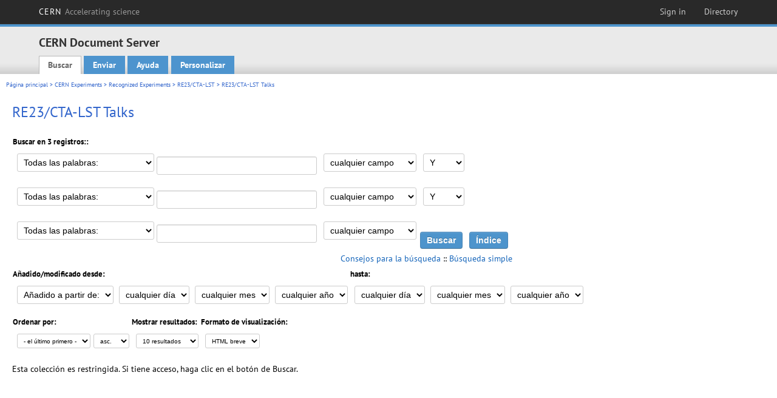

--- FILE ---
content_type: text/html; charset=utf-8
request_url: https://cds.cern.ch/collection/RE23/CTA-LST%20Talks?ln=es&as=1
body_size: 5690
content:
<!DOCTYPE html PUBLIC "-//W3C//DTD XHTML 1.0 Transitional//EN"
"http://www.w3.org/TR/xhtml1/DTD/xhtml1-transitional.dtd">

<!--[if IEMobile 7]><html class="iem7" xmlns="http://www.w3.org/1999/xhtml" lang="es" xml:lang="es" xmlns:og="http://ogp.me/ns#" xmlns:fb="http://ogp.me/ns/fb#"><![endif]-->
<!--[if lte IE 6]><html class="ie6 ie6-7 ie6-8" xmlns="http://www.w3.org/1999/xhtml" lang="es" xml:lang="es" xmlns:og="http://ogp.me/ns#" xmlns:fb="http://ogp.me/ns/fb#"><![endif]-->
<!--[if (IE 7)&(!IEMobile)]><html class="ie7 ie6-7 ie6-8" xmlns="http://www.w3.org/1999/xhtml" lang="es" xml:lang="es" xmlns:og="http://ogp.me/ns#" xmlns:fb="http://ogp.me/ns/fb#"><![endif]-->
<!--[if IE 8]><html class="ie8 ie6-8" xmlns="http://www.w3.org/1999/xhtml" lang="es" xml:lang="es" xmlns:og="http://ogp.me/ns#" xmlns:fb="http://ogp.me/ns/fb#"><![endif]-->
<!--[if (gte IE 9)|(gt IEMobile 7)]><!--><html xmlns="http://www.w3.org/1999/xhtml" lang="es" xml:lang="es" xmlns:og="http://ogp.me/ns#" xmlns:fb="http://ogp.me/ns/fb#"><!--<![endif]-->

<head>
 <title>RE23/CTA-LST Talks - CERN Document Server</title>
<link href='https://framework.web.cern.ch/framework/2.0/fonts/PTSansWeb/PTSansWeb.css' rel='stylesheet' type='text/css' />
 <link rel="stylesheet" href="https://cds.cern.ch/img/invenio.css?v=20141127" type="text/css" />
 <link rel="stylesheet" href="https://cds.cern.ch/img/cern_theme/css/cern_theme.css?v=20141127" type="text/css" />
 <link rel="stylesheet"href="/css/font-awesome.min.css">
 <meta http-equiv="X-UA-Compatible" content="IE=Edge"/>



<link rel="stylesheet" href="https://cds.cern.ch/img/cern_toolbar/css/toolbar.css" type="text/css" />
<!--[if lt IE 8]>
    <link href="https://cds.cern.ch/img/cern_toolbar/css/toolbar-ie.css" rel="stylesheet" type="text/css">
<![endif]-->

 <!--[if lt IE 8]>
   <link rel="stylesheet" type="text/css" href="https://cds.cern.ch/img/invenio-ie7.css" />
 <![endif]-->
 <!--[if gt IE 8]>
   <style type="text/css">div.restrictedflag {filter:none;}</style>
 <![endif]-->

   <link rel="canonical" href="https://cds.cern.ch/collection/RE23/CTA-LST%20Talks?as=1" />
  <link rel="alternate" hreflang="el" href="https://cds.cern.ch/collection/RE23/CTA-LST%20Talks?as=1&amp;ln=el" />
  <link rel="alternate" hreflang="fr" href="https://cds.cern.ch/collection/RE23/CTA-LST%20Talks?as=1&amp;ln=fr" />
  <link rel="alternate" hreflang="bg" href="https://cds.cern.ch/collection/RE23/CTA-LST%20Talks?as=1&amp;ln=bg" />
  <link rel="alternate" hreflang="zh-TW" href="https://cds.cern.ch/collection/RE23/CTA-LST%20Talks?as=1&amp;ln=zh_TW" />
  <link rel="alternate" hreflang="pt" href="https://cds.cern.ch/collection/RE23/CTA-LST%20Talks?as=1&amp;ln=pt" />
  <link rel="alternate" hreflang="no" href="https://cds.cern.ch/collection/RE23/CTA-LST%20Talks?as=1&amp;ln=no" />
  <link rel="alternate" hreflang="hr" href="https://cds.cern.ch/collection/RE23/CTA-LST%20Talks?as=1&amp;ln=hr" />
  <link rel="alternate" hreflang="ca" href="https://cds.cern.ch/collection/RE23/CTA-LST%20Talks?as=1&amp;ln=ca" />
  <link rel="alternate" hreflang="de" href="https://cds.cern.ch/collection/RE23/CTA-LST%20Talks?as=1&amp;ln=de" />
  <link rel="alternate" hreflang="it" href="https://cds.cern.ch/collection/RE23/CTA-LST%20Talks?as=1&amp;ln=it" />
  <link rel="alternate" hreflang="zh-CN" href="https://cds.cern.ch/collection/RE23/CTA-LST%20Talks?as=1&amp;ln=zh_CN" />
  <link rel="alternate" hreflang="sv" href="https://cds.cern.ch/collection/RE23/CTA-LST%20Talks?as=1&amp;ln=sv" />
  <link rel="alternate" hreflang="sk" href="https://cds.cern.ch/collection/RE23/CTA-LST%20Talks?as=1&amp;ln=sk" />
  <link rel="alternate" hreflang="en" href="https://cds.cern.ch/collection/RE23/CTA-LST%20Talks?as=1&amp;ln=en" />
  <link rel="alternate" hreflang="pl" href="https://cds.cern.ch/collection/RE23/CTA-LST%20Talks?as=1&amp;ln=pl" />
  <link rel="alternate" hreflang="ru" href="https://cds.cern.ch/collection/RE23/CTA-LST%20Talks?as=1&amp;ln=ru" />
  <link rel="alternate" hreflang="ka" href="https://cds.cern.ch/collection/RE23/CTA-LST%20Talks?as=1&amp;ln=ka" />
  <link rel="alternate" hreflang="ja" href="https://cds.cern.ch/collection/RE23/CTA-LST%20Talks?as=1&amp;ln=ja" />
  <link rel="alternate" hreflang="es" href="https://cds.cern.ch/collection/RE23/CTA-LST%20Talks?as=1&amp;ln=es" />

 <link rel="alternate" type="application/rss+xml" title="CERN Document Server RSS" href="https://cds.cern.ch/rss?cc=RE23/CTA-LST%20Talks" />
 <link rel="search" type="application/opensearchdescription+xml" href="https://cds.cern.ch/opensearchdescription" title="CERN Document Server" />
 <link rel="unapi-server" type="application/xml" title="unAPI" href="https://cds.cern.ch/unapi" />
 
 <link rel="apple-touch-icon" href="/apple-touch-icon.png"/>
 <link rel="apple-touch-icon-precomposed" href="/apple-touch-icon-precomposed.png"/>
 <meta http-equiv="Content-Type" content="text/html; charset=utf-8" />
 <meta http-equiv="Content-Language" content="es" />
 <meta name="description" content="CERN Document Server - RE23/CTA-LST Talks" />
 <meta name="keywords" content="CERN Document Server, RE23/CTA-LST Talks" />
 <script type="text/javascript" src="https://cds.cern.ch/js/jquery.min.js"></script>
 <!-- WebNews CSS library -->
 <link rel="stylesheet" href="https://cds.cern.ch/img/webnews.css" type="text/css" />
 <!-- WebNews JS library -->
 <script type="text/javascript" src="https://cds.cern.ch/js/webnews.js?v=20131009"></script>
 <meta property="fb:app_id" content="137353533001720"/>
 <script type="text/x-mathjax-config">
MathJax.Hub.Config({
  tex2jax: {inlineMath: [['$','$']],
            processEscapes: true},
  showProcessingMessages: false,
  messageStyle: "none"
});
</script>
<script src="/MathJax/MathJax.js?config=TeX-AMS_CHTML" type="text/javascript">
</script>
 <style></style>
</head>
<body class="search" lang="es">



<!-- toolbar starts -->
  
        <div id="cern-toolbar">
            <h1><a href="http://cern.ch" title="CERN">CERN <span>Accelerating science</span></a></h1>
			<ul>
				
                   <li class="cern-accountlinks"><a class="cern-account" href="https://cds.cern.ch/youraccount/login?ln=es&amp;referer=https%3A//cds.cern.ch/collection/RE23/CTA-LST%20Talks%3Fln%3Des%26as%3D1" title="Sign in to your CERN account">Sign in</a></li>
                                <li><a class="cern-directory" href="http://cern.ch/directory" title="Search CERN resources and browse the directory">Directory</a></li>
			</ul>
	</div>


<!-- toolbar ends -->

<!-- Nav header starts-->

<div role="banner" class="clearfix" id="header">

    <div class="header-inner inner">
      <hgroup class="clearfix">

<h2 id="site-name">
                <a rel="home" title="Home" href="/"><span>CERN Document Server</span></a>
              </h2>
              <h3 id="site-slogan">Access articles, reports and multimedia content in HEP</h3>
      </hgroup><!-- /#name-and-slogan -->


              <div role="navigation" id="main-navigation" class="cdsmenu">
          <h2 class="element-invisible">Main menu</h2><ul class="links inline clearfix">
<li class="menu-386 first active-trail"><a class="active-trail" href="https://cds.cern.ch/?ln=es">Buscar</a></li>
<li class="menu-444 "><a class="" title="" href="https://cds.cern.ch/submit?ln=es">Enviar</a></li>
<li class="menu-426 "><a class="" href="https://cds.cern.ch/help/?ln=es">Ayuda</a></li>
<li class="leaf hassubcdsmenu">
        <a hreflang="en" class="header" href="https://cds.cern.ch/youraccount/display?ln=es">Personalizar</a>
        <ul class="subsubcdsmenu"><li><a href="https://cds.cern.ch/youralerts/list?ln=es">Sus alertas</a></li><li><a href="https://cds.cern.ch/yourbaskets/display?ln=es">Sus cestas</a></li><li><a href="https://cds.cern.ch/yourcomments?ln=es">Your comments</a></li><li><a href="https://cds.cern.ch/youralerts/display?ln=es">Sus búsquedas</a></li></ul></li>

</ul>        </div>

    </div>
  </div>

<!-- Nav header ends-->


<table class="navtrailbox">
 <tr>
  <td class="navtrailboxbody">
   <a href="/?ln=es" class="navtrail">Página principal</a> &gt; <a href="/collection/CERN%20Experiments?ln=es&amp;as=1" class="navtrail">CERN Experiments</a> &gt; <a href="/collection/Recognized%20Experiments?ln=es&amp;as=1" class="navtrail">Recognized Experiments</a> &gt; <a href="/collection/RE23/CTA-LST?ln=es&amp;as=1" class="navtrail">RE23/CTA-LST</a> &gt; RE23/CTA-LST Talks
  </td>
 </tr>
</table>

</div>
        
<div class="pagebody">
  <div class="pagebodystripeleft">
    <div class="pageboxlefttop"></div>
    <div class="pageboxlefttopadd"></div>
    <div class="pageboxleftbottomadd"></div>
    <div class="pageboxleftbottom"></div>
  </div>
  <div class="pagebodystriperight">
    <div class="pageboxrighttop"></div>
    <div class="pageboxrighttopadd"></div>
    <div class="pageboxrightbottomadd"></div>
    <div class="pageboxrightbottom"></div>
  </div>
  <div class="pagebodystripemiddle">
    
    <div class="headline_div"><h1 class="headline">RE23/CTA-LST Talks</h1></div>
    
    
               <form name="search" action="/search" method="get">
               
        <!--create_searchfor_advanced()-->
        <input type="hidden" name="ln" value="es" /><input type="hidden" name="cc" value="RE23/CTA-LST Talks" /><input type="hidden" name="sc" value="1" /><input type="hidden" name="as" value="1" />
        <table class="searchbox advancedsearch">
         <thead>
          <tr>
           <th class="searchboxheader" colspan="3">Buscar en 3 registros::</th>
          </tr>
         </thead>
         <tbody>
          <tr valign="bottom">
            <td class="searchboxbody" style="white-space: nowrap;">
                
        <select name="m1">
        <option value="a">Todas las palabras:</option>
        <option value="o">Al menos una de las palabras:</option>
        <option value="e">Frase exacta:</option>
        <option value="p">Frase parcial:</option>
        <option value="r">Expresión regular:</option>
        </select>
        <input type="text" name="p1" size="30" value="" class="advancedsearchfield"/>
            </td>
            <td class="searchboxbody" style="white-space: nowrap;"><select name="f1"><option value="" selected="selected">cualquier campo</option><option value="title">título</option><option value="author">autor</option><option value="abstract">resumen</option><option value="reportnumber">número de reporte</option><option value="year">año</option></select></td>
            <td class="searchboxbody">
        <select name="op1">
        <option value="a">Y</option>
        <option value="o">O</option>
        <option value="n">Y NO</option>
        </select>
        </td>
          </tr>
          <tr valign="bottom">
            <td class="searchboxbody" style="white-space: nowrap;">
                
        <select name="m2">
        <option value="a">Todas las palabras:</option>
        <option value="o">Al menos una de las palabras:</option>
        <option value="e">Frase exacta:</option>
        <option value="p">Frase parcial:</option>
        <option value="r">Expresión regular:</option>
        </select>
        <input type="text" name="p2" size="30" value="" class="advancedsearchfield"/>
            </td>
            <td class="searchboxbody"><select name="f2"><option value="" selected="selected">cualquier campo</option><option value="title">título</option><option value="author">autor</option><option value="abstract">resumen</option><option value="reportnumber">número de reporte</option><option value="year">año</option></select></td>
            <td class="searchboxbody">
        <select name="op2">
        <option value="a">Y</option>
        <option value="o">O</option>
        <option value="n">Y NO</option>
        </select>
        </td>
          </tr>
          <tr valign="bottom">
            <td class="searchboxbody" style="white-space: nowrap;">
                
        <select name="m3">
        <option value="a">Todas las palabras:</option>
        <option value="o">Al menos una de las palabras:</option>
        <option value="e">Frase exacta:</option>
        <option value="p">Frase parcial:</option>
        <option value="r">Expresión regular:</option>
        </select>
        <input type="text" name="p3" size="30" value="" class="advancedsearchfield"/>
            </td>
            <td class="searchboxbody"><select name="f3"><option value="" selected="selected">cualquier campo</option><option value="title">título</option><option value="author">autor</option><option value="abstract">resumen</option><option value="reportnumber">número de reporte</option><option value="year">año</option></select></td>
            <td class="searchboxbody" style="white-space: nowrap;">
              <input class="formbutton" type="submit" name="action_search" value="Buscar" />
              <input class="formbutton" type="submit" name="action_browse" value="Índice" /></td>
          </tr>
          <tr valign="bottom">
            <td colspan="3" class="searchboxbody" align="right">
              <small>
                <a href="/help/search-tips?ln=es">Consejos para la búsqueda</a> ::
                <a href="/collection/RE23/CTA-LST%20Talks?ln=es">Búsqueda simple</a>
              </small>
            </td>
          </tr>
         </tbody>
        </table>
        <!-- @todo - more imports -->
        <table class="searchbox">
                   <thead>
                    <tr>
                      <th class="searchboxheader">
                        Añadido/modificado desde:
                      </th>
                      <th class="searchboxheader">
                        hasta:
                      </th>
                    </tr>
                   </thead>
                   <tbody>
                    <tr valign="bottom">
                      <td class="searchboxbody"><select name="dt">
                  <option value="">Añadido a partir de: </option>
                  <option value="m">Modificado desde: </option>
                 </select>
               
               <select name="d1d">
                 <option value="" selected="selected">cualquier día</option>
              <option value="01">01</option><option value="02">02</option><option value="03">03</option><option value="04">04</option><option value="05">05</option><option value="06">06</option><option value="07">07</option><option value="08">08</option><option value="09">09</option><option value="10">10</option><option value="11">11</option><option value="12">12</option><option value="13">13</option><option value="14">14</option><option value="15">15</option><option value="16">16</option><option value="17">17</option><option value="18">18</option><option value="19">19</option><option value="20">20</option><option value="21">21</option><option value="22">22</option><option value="23">23</option><option value="24">24</option><option value="25">25</option><option value="26">26</option><option value="27">27</option><option value="28">28</option><option value="29">29</option><option value="30">30</option><option value="31">31</option></select>
                <select name="d1m">
                  <option value="" selected="selected">cualquier mes</option>
               <option value="01">Enero</option><option value="02">Febrero</option><option value="03">Marzo</option><option value="04">Abril</option><option value="05">May</option><option value="06">Junio</option><option value="07">Julio</option><option value="08">Agosto</option><option value="09">Septiembre</option><option value="10">Octubre</option><option value="11">Noviembre</option><option value="12">Diciembre</option></select>
                <select name="d1y">
                  <option value="" selected="selected">cualquier año</option>
               <option value="2006">2006</option><option value="2007">2007</option><option value="2008">2008</option><option value="2009">2009</option><option value="2010">2010</option><option value="2011">2011</option><option value="2012">2012</option><option value="2013">2013</option><option value="2014">2014</option><option value="2015">2015</option><option value="2016">2016</option><option value="2017">2017</option><option value="2018">2018</option><option value="2019">2019</option><option value="2020">2020</option><option value="2021">2021</option><option value="2022">2022</option><option value="2023">2023</option><option value="2024">2024</option><option value="2025">2025</option><option value="2026">2026</option></select></td>
                      <td class="searchboxbody">
               <select name="d2d">
                 <option value="" selected="selected">cualquier día</option>
              <option value="01">01</option><option value="02">02</option><option value="03">03</option><option value="04">04</option><option value="05">05</option><option value="06">06</option><option value="07">07</option><option value="08">08</option><option value="09">09</option><option value="10">10</option><option value="11">11</option><option value="12">12</option><option value="13">13</option><option value="14">14</option><option value="15">15</option><option value="16">16</option><option value="17">17</option><option value="18">18</option><option value="19">19</option><option value="20">20</option><option value="21">21</option><option value="22">22</option><option value="23">23</option><option value="24">24</option><option value="25">25</option><option value="26">26</option><option value="27">27</option><option value="28">28</option><option value="29">29</option><option value="30">30</option><option value="31">31</option></select>
                <select name="d2m">
                  <option value="" selected="selected">cualquier mes</option>
               <option value="01">Enero</option><option value="02">Febrero</option><option value="03">Marzo</option><option value="04">Abril</option><option value="05">May</option><option value="06">Junio</option><option value="07">Julio</option><option value="08">Agosto</option><option value="09">Septiembre</option><option value="10">Octubre</option><option value="11">Noviembre</option><option value="12">Diciembre</option></select>
                <select name="d2y">
                  <option value="" selected="selected">cualquier año</option>
               <option value="2006">2006</option><option value="2007">2007</option><option value="2008">2008</option><option value="2009">2009</option><option value="2010">2010</option><option value="2011">2011</option><option value="2012">2012</option><option value="2013">2013</option><option value="2014">2014</option><option value="2015">2015</option><option value="2016">2016</option><option value="2017">2017</option><option value="2018">2018</option><option value="2019">2019</option><option value="2020">2020</option><option value="2021">2021</option><option value="2022">2022</option><option value="2023">2023</option><option value="2024">2024</option><option value="2025">2025</option><option value="2026">2026</option></select></td>
                    </tr>
                   </tbody>
                  </table>
                  <table class="searchbox">
                   <thead>
                    <tr>
                      <th class="searchboxheader">
                        Ordenar por:
                      </th>
                      <th class="searchboxheader">
                        Mostrar resultados:
                      </th>
                      <th class="searchboxheader">
                        Formato de visualización:
                      </th>
                    </tr>
                   </thead>
                   <tbody>
                    <tr valign="bottom">
                      <td class="searchboxbody"><select name="sf" class="address"><option value="">- el último primero -</option><option value="title">título</option><option value="author">autor</option><option value="reportnumber">número de reporte</option><option value="year">año</option></select><select name="so" class="address"><option value="a">asc.</option><option value="d">desc.</option></select> </td>
                      <td class="searchboxbody"><select name="rg" class="address"><option value="10" selected="selected">10 resultados</option><option value="25">25 resultados</option><option value="50">50 resultados</option><option value="100">100 resultados</option><option value="250">250 resultados</option><option value="500">500 resultados</option></select></td>
                      <td class="searchboxbody"><select name="of" class="address"><option value="hb">HTML breve</option></select></td>
                    </tr>
                   </tbody>
                  </table>
                  <!--/create_searchfor_advanced()-->
              
               
               
                    <table cellspacing="0" cellpadding="0" border="0" class="narrowandfocusonsearchbox">
                      <tr>
                        <td valign="top">Esta colección es restringida.  Si tiene acceso, haga clic en el botón de Buscar.</td>
                   </tr></table>
               </form>
  </div>
  <div class="clear"></div>
</div>


<footer id="footer" class="pagefooter clearfix">

<!-- replaced page footer -->

 <div class="pagefooterstripeleft">
  CERN Document Server&nbsp;::&nbsp;<a class="footer" href="https://cds.cern.ch/?ln=es">Buscar</a>&nbsp;::&nbsp;<a class="footer" href="https://cds.cern.ch/submit?ln=es">Enviar</a>&nbsp;::&nbsp;<a class="footer" href="https://cds.cern.ch/youraccount/display?ln=es">Personalizar</a>&nbsp;::&nbsp;<a class="footer" href="https://cds.cern.ch/help/?ln=es">Ayuda</a>&nbsp;::&nbsp;<a class="footer" href="https://cern.service-now.com/service-portal?id=privacy_policy&se=CDS-Service" target="_blank">Privacy Notice</a>&nbsp;::&nbsp;<a class="footer" href="https://repository.cern/content-policy" target="_blank">Content Policy</a>&nbsp;::&nbsp;<a class="footer" href="https://repository.cern/terms" target="_blank">Terms and Conditions</a>
  <br />
  Powered by <a class="footer" href="http://invenio-software.org/">Invenio</a>
  <br />
  Mantenido por <a class="footer" href="https://cern.service-now.com/service-portal?id=service_element&name=CDS-Service">CDS Service</a> - Need help? Contact <a href="https://cern.service-now.com/service-portal?id=service_element&name=CDS-Service">CDS Support</a>.
  <br />
  Última actualización: 22 Ene 2026, 01:18
 </div>

<div class="pagefooterstriperight">

  <div  class="cern-logo">
    <a id="logo" href="http://cern.ch" title="CERN" rel="CERN" ><img src="https://cds.cern.ch/img/cern_theme/img/cern-logo-large.png" alt="CERN" /></a>
  </div>
  <div class="cern-languagebox">
    Este sitio también está disponible en los siguientes idiomas:<br /><a href="/collection/RE23/CTA-LST%20Talks?ln=bg&amp;as=1" class="langinfo">Български</a> &nbsp;<a href="/collection/RE23/CTA-LST%20Talks?ln=ca&amp;as=1" class="langinfo">Català</a> &nbsp;<a href="/collection/RE23/CTA-LST%20Talks?ln=de&amp;as=1" class="langinfo">Deutsch</a> &nbsp;<a href="/collection/RE23/CTA-LST%20Talks?ln=el&amp;as=1" class="langinfo">Ελληνικά</a> &nbsp;<a href="/collection/RE23/CTA-LST%20Talks?ln=en&amp;as=1" class="langinfo">English</a> &nbsp;<span class="langinfo">Español</span> &nbsp;<a href="/collection/RE23/CTA-LST%20Talks?ln=fr&amp;as=1" class="langinfo">Français</a> &nbsp;<a href="/collection/RE23/CTA-LST%20Talks?ln=hr&amp;as=1" class="langinfo">Hrvatski</a> &nbsp;<a href="/collection/RE23/CTA-LST%20Talks?ln=it&amp;as=1" class="langinfo">Italiano</a> &nbsp;<a href="/collection/RE23/CTA-LST%20Talks?ln=ja&amp;as=1" class="langinfo">日本語</a> &nbsp;<a href="/collection/RE23/CTA-LST%20Talks?ln=ka&amp;as=1" class="langinfo">ქართული</a> &nbsp;<a href="/collection/RE23/CTA-LST%20Talks?ln=no&amp;as=1" class="langinfo">Norsk/Bokmål</a> &nbsp;<a href="/collection/RE23/CTA-LST%20Talks?ln=pl&amp;as=1" class="langinfo">Polski</a> &nbsp;<a href="/collection/RE23/CTA-LST%20Talks?ln=pt&amp;as=1" class="langinfo">Português</a> &nbsp;<a href="/collection/RE23/CTA-LST%20Talks?ln=ru&amp;as=1" class="langinfo">Русский</a> &nbsp;<a href="/collection/RE23/CTA-LST%20Talks?ln=sk&amp;as=1" class="langinfo">Slovensky</a> &nbsp;<a href="/collection/RE23/CTA-LST%20Talks?ln=sv&amp;as=1" class="langinfo">Svenska</a> &nbsp;<a href="/collection/RE23/CTA-LST%20Talks?ln=zh_CN&amp;as=1" class="langinfo">中文(简)</a> &nbsp;<a href="/collection/RE23/CTA-LST%20Talks?ln=zh_TW&amp;as=1" class="langinfo">中文(繁)</a>
  </div>
</div>

<!-- replaced page footer -->
</footer>
<script type="text/javascript">

  var SyndeticsBookCovers = (function() {
    var SMALL_SIZE = "sc.gif",
        MEDIUM_SIZE = "mc.gif",
        RAW_URL = "https://secure.syndetics.com/index.aspx?isbn=THEISBN/THESIZE&client=cernlibrary";

    replaceCover = function(imgElement, isbns, hdFormat) {
      var img = new Image(),
          size = hdFormat ? MEDIUM_SIZE : SMALL_SIZE;
      var _isbns = isbns.sort(function(a, b) {
        // sort from shortest to longest ISBN (more modern)
        return a.length > b.length ? 1 : -1;
      });

      function next() {
        var isbn = _isbns.pop();
        if (isbn) {
          var url = RAW_URL.replace("THEISBN", isbn).replace("THESIZE", size);
          img.src = url;
        }
      }

      function done() {
        imgElement.src = img.src;
      }

      img.onload = function() {
        if (this.width > 1) {
          done();
        } else {
          next();
        }
      };

      next();
    };

    return {
      replaceCover: replaceCover
    };
  })();

  $(document).ready(function() {

      // get book covers
      $("img.book-cover").each(function() {
        var $this = $(this),
            strIsbns = $this.data("isbns") || "",
            isbnsArray = String(strIsbns).split(","),
            hdFormat = $this.hasClass("hd");
        SyndeticsBookCovers.replaceCover(this, isbnsArray, hdFormat);
      });

      // WebNews tooltips
      $.ajax({
          url: "/news/tooltips",
          success: function(data) {
              create_tooltips(data);
          },
          dataType: "json",
          cache: false
      });
  });

</script>
<!-- Feedback script -->
<script src="//cds.cern.ch/js/feedback.js"></script>
<!-- Feedback script -->
        
<!-- Matomo -->
<script>
  var _paq = window._paq = window._paq || [];
  /* tracker methods like "setCustomDimension" should be called before "trackPageView" */
  _paq.push(['trackPageView']);
  _paq.push(['enableLinkTracking']);
  (function() {
    var u="https://webanalytics.web.cern.ch/";
    _paq.push(['setTrackerUrl', u+'matomo.php']);
    _paq.push(['setSiteId', '756']);
    var d=document, g=d.createElement('script'), s=d.getElementsByTagName('script')[0];
    g.async=true; g.src=u+'matomo.js'; s.parentNode.insertBefore(g,s);
  })();
</script>
<!-- End Matomo Code -->
          
</body>
</html>
        